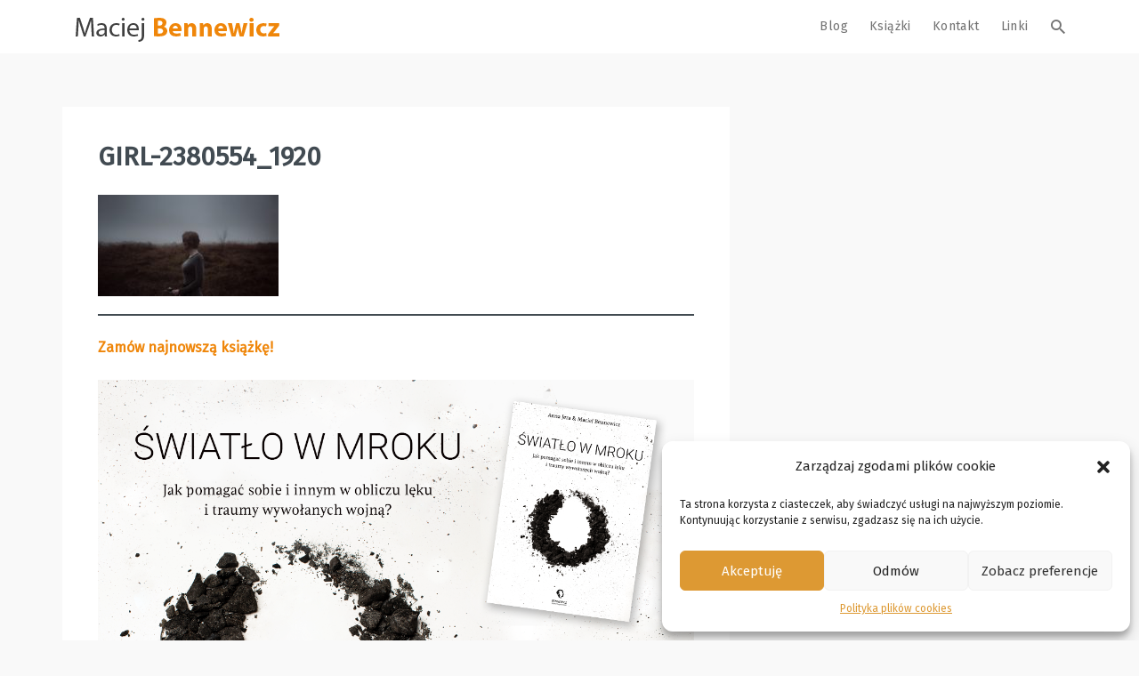

--- FILE ---
content_type: text/html; charset=UTF-8
request_url: https://bennewicz.pl/21-zuzanna-spotyka-siebie-sama/girl-2380554_1920-2/
body_size: 15809
content:

<!DOCTYPE html>
<html lang="pl-PL">
<head>
<meta charset="UTF-8">
<meta name="viewport" content="width=device-width, initial-scale=1">
<link rel="profile" href="https://gmpg.org/xfn/11">
<link rel="pingback" href="https://bennewicz.pl/xmlrpc.php">
<link rel="icon" type="image/png" href="https://bennewicz.pl/wp-content/uploads/2016/09/favicon.png"/>
<link rel="stylesheet" type="text/css" href="/wp-content/themes/jay/css/print.css" media="print">
<meta name="google-site-verification" content="t0WzXJ92fs1E3RJBBDQQBY1ZhcaavXBXiib7va5hQ-U" />
                        <script>
                            /* You can add more configuration options to webfontloader by previously defining the WebFontConfig with your options */
                            if ( typeof WebFontConfig === "undefined" ) {
                                WebFontConfig = new Object();
                            }
                            WebFontConfig['google'] = {families: ['Fira+Sans&subset=latin-ext']};

                            (function() {
                                var wf = document.createElement( 'script' );
                                wf.src = 'https://ajax.googleapis.com/ajax/libs/webfont/1.5.3/webfont.js';
                                wf.type = 'text/javascript';
                                wf.async = 'true';
                                var s = document.getElementsByTagName( 'script' )[0];
                                s.parentNode.insertBefore( wf, s );
                            })();
                        </script>
                    <meta name='robots' content='index, follow, max-image-preview:large, max-snippet:-1, max-video-preview:-1' />
	<style>img:is([sizes="auto" i], [sizes^="auto," i]) { contain-intrinsic-size: 3000px 1500px }</style>
	
	<!-- This site is optimized with the Yoast SEO plugin v25.4 - https://yoast.com/wordpress/plugins/seo/ -->
	<title>girl-2380554_1920 - Maciej Bennewicz</title>
	<link rel="canonical" href="https://bennewicz.pl/21-zuzanna-spotyka-siebie-sama/girl-2380554_1920-2/" />
	<meta property="og:locale" content="pl_PL" />
	<meta property="og:type" content="article" />
	<meta property="og:title" content="girl-2380554_1920 - Maciej Bennewicz" />
	<meta property="og:description" content="Zamów najnowszą książkę! Udostępnij: Zapoznaj się również z naszą drugą książką wydaną w tym roku! Udostępnij:" />
	<meta property="og:url" content="https://bennewicz.pl/21-zuzanna-spotyka-siebie-sama/girl-2380554_1920-2/" />
	<meta property="og:site_name" content="Maciej Bennewicz" />
	<meta property="og:image" content="https://bennewicz.pl/21-zuzanna-spotyka-siebie-sama/girl-2380554_1920-2" />
	<meta property="og:image:width" content="1920" />
	<meta property="og:image:height" content="1080" />
	<meta property="og:image:type" content="image/jpeg" />
	<meta name="twitter:card" content="summary_large_image" />
	<script type="application/ld+json" class="yoast-schema-graph">{"@context":"https://schema.org","@graph":[{"@type":"WebPage","@id":"https://bennewicz.pl/21-zuzanna-spotyka-siebie-sama/girl-2380554_1920-2/","url":"https://bennewicz.pl/21-zuzanna-spotyka-siebie-sama/girl-2380554_1920-2/","name":"girl-2380554_1920 - Maciej Bennewicz","isPartOf":{"@id":"https://bennewicz.pl/#website"},"primaryImageOfPage":{"@id":"https://bennewicz.pl/21-zuzanna-spotyka-siebie-sama/girl-2380554_1920-2/#primaryimage"},"image":{"@id":"https://bennewicz.pl/21-zuzanna-spotyka-siebie-sama/girl-2380554_1920-2/#primaryimage"},"thumbnailUrl":"https://bennewicz.pl/wp-content/uploads/2021/06/girl-2380554_1920.jpg","datePublished":"2021-05-31T22:31:37+00:00","breadcrumb":{"@id":"https://bennewicz.pl/21-zuzanna-spotyka-siebie-sama/girl-2380554_1920-2/#breadcrumb"},"inLanguage":"pl-PL","potentialAction":[{"@type":"ReadAction","target":["https://bennewicz.pl/21-zuzanna-spotyka-siebie-sama/girl-2380554_1920-2/"]}]},{"@type":"ImageObject","inLanguage":"pl-PL","@id":"https://bennewicz.pl/21-zuzanna-spotyka-siebie-sama/girl-2380554_1920-2/#primaryimage","url":"https://bennewicz.pl/wp-content/uploads/2021/06/girl-2380554_1920.jpg","contentUrl":"https://bennewicz.pl/wp-content/uploads/2021/06/girl-2380554_1920.jpg","width":1920,"height":1080},{"@type":"BreadcrumbList","@id":"https://bennewicz.pl/21-zuzanna-spotyka-siebie-sama/girl-2380554_1920-2/#breadcrumb","itemListElement":[{"@type":"ListItem","position":1,"name":"Strona główna","item":"https://bennewicz.pl/"},{"@type":"ListItem","position":2,"name":"21. Zuzanna spotyka siebie samą","item":"https://bennewicz.pl/21-zuzanna-spotyka-siebie-sama/"},{"@type":"ListItem","position":3,"name":"girl-2380554_1920"}]},{"@type":"WebSite","@id":"https://bennewicz.pl/#website","url":"https://bennewicz.pl/","name":"Maciej Bennewicz","description":"Koany, Metafory, Refleksje","publisher":{"@id":"https://bennewicz.pl/#/schema/person/e4e1dc339fbabfebd6824efd86e61956"},"potentialAction":[{"@type":"SearchAction","target":{"@type":"EntryPoint","urlTemplate":"https://bennewicz.pl/?s={search_term_string}"},"query-input":{"@type":"PropertyValueSpecification","valueRequired":true,"valueName":"search_term_string"}}],"inLanguage":"pl-PL"},{"@type":["Person","Organization"],"@id":"https://bennewicz.pl/#/schema/person/e4e1dc339fbabfebd6824efd86e61956","name":"Maciej Bennewicz","image":{"@type":"ImageObject","inLanguage":"pl-PL","@id":"https://bennewicz.pl/#/schema/person/image/","url":"https://bennewicz.pl/wp-content/uploads/2021/06/girl-2380554_1920.jpg","contentUrl":"https://bennewicz.pl/wp-content/uploads/2021/06/girl-2380554_1920.jpg","width":1920,"height":1080,"caption":"Maciej Bennewicz"},"logo":{"@id":"https://bennewicz.pl/#/schema/person/image/"},"description":"Założyciel i pomysłodawca Instytutu Kognitywistyki. Twórca podejścia kognitywnego m.in w mentoringu, tutoringu, coachingu oraz Psychologii Doświadczeń Subiektywnych. Artysta, pisarz, socjolog, wykładowca, terapeuta, superwizor."}]}</script>
	<!-- / Yoast SEO plugin. -->


<link rel="alternate" type="application/rss+xml" title="Maciej Bennewicz &raquo; Kanał z wpisami" href="https://bennewicz.pl/feed/" />
<link rel="alternate" type="application/rss+xml" title="Maciej Bennewicz &raquo; Kanał z komentarzami" href="https://bennewicz.pl/comments/feed/" />
<script type="text/javascript">
/* <![CDATA[ */
window._wpemojiSettings = {"baseUrl":"https:\/\/s.w.org\/images\/core\/emoji\/16.0.1\/72x72\/","ext":".png","svgUrl":"https:\/\/s.w.org\/images\/core\/emoji\/16.0.1\/svg\/","svgExt":".svg","source":{"concatemoji":"https:\/\/bennewicz.pl\/wp-includes\/js\/wp-emoji-release.min.js?ver=6.8.3"}};
/*! This file is auto-generated */
!function(s,n){var o,i,e;function c(e){try{var t={supportTests:e,timestamp:(new Date).valueOf()};sessionStorage.setItem(o,JSON.stringify(t))}catch(e){}}function p(e,t,n){e.clearRect(0,0,e.canvas.width,e.canvas.height),e.fillText(t,0,0);var t=new Uint32Array(e.getImageData(0,0,e.canvas.width,e.canvas.height).data),a=(e.clearRect(0,0,e.canvas.width,e.canvas.height),e.fillText(n,0,0),new Uint32Array(e.getImageData(0,0,e.canvas.width,e.canvas.height).data));return t.every(function(e,t){return e===a[t]})}function u(e,t){e.clearRect(0,0,e.canvas.width,e.canvas.height),e.fillText(t,0,0);for(var n=e.getImageData(16,16,1,1),a=0;a<n.data.length;a++)if(0!==n.data[a])return!1;return!0}function f(e,t,n,a){switch(t){case"flag":return n(e,"\ud83c\udff3\ufe0f\u200d\u26a7\ufe0f","\ud83c\udff3\ufe0f\u200b\u26a7\ufe0f")?!1:!n(e,"\ud83c\udde8\ud83c\uddf6","\ud83c\udde8\u200b\ud83c\uddf6")&&!n(e,"\ud83c\udff4\udb40\udc67\udb40\udc62\udb40\udc65\udb40\udc6e\udb40\udc67\udb40\udc7f","\ud83c\udff4\u200b\udb40\udc67\u200b\udb40\udc62\u200b\udb40\udc65\u200b\udb40\udc6e\u200b\udb40\udc67\u200b\udb40\udc7f");case"emoji":return!a(e,"\ud83e\udedf")}return!1}function g(e,t,n,a){var r="undefined"!=typeof WorkerGlobalScope&&self instanceof WorkerGlobalScope?new OffscreenCanvas(300,150):s.createElement("canvas"),o=r.getContext("2d",{willReadFrequently:!0}),i=(o.textBaseline="top",o.font="600 32px Arial",{});return e.forEach(function(e){i[e]=t(o,e,n,a)}),i}function t(e){var t=s.createElement("script");t.src=e,t.defer=!0,s.head.appendChild(t)}"undefined"!=typeof Promise&&(o="wpEmojiSettingsSupports",i=["flag","emoji"],n.supports={everything:!0,everythingExceptFlag:!0},e=new Promise(function(e){s.addEventListener("DOMContentLoaded",e,{once:!0})}),new Promise(function(t){var n=function(){try{var e=JSON.parse(sessionStorage.getItem(o));if("object"==typeof e&&"number"==typeof e.timestamp&&(new Date).valueOf()<e.timestamp+604800&&"object"==typeof e.supportTests)return e.supportTests}catch(e){}return null}();if(!n){if("undefined"!=typeof Worker&&"undefined"!=typeof OffscreenCanvas&&"undefined"!=typeof URL&&URL.createObjectURL&&"undefined"!=typeof Blob)try{var e="postMessage("+g.toString()+"("+[JSON.stringify(i),f.toString(),p.toString(),u.toString()].join(",")+"));",a=new Blob([e],{type:"text/javascript"}),r=new Worker(URL.createObjectURL(a),{name:"wpTestEmojiSupports"});return void(r.onmessage=function(e){c(n=e.data),r.terminate(),t(n)})}catch(e){}c(n=g(i,f,p,u))}t(n)}).then(function(e){for(var t in e)n.supports[t]=e[t],n.supports.everything=n.supports.everything&&n.supports[t],"flag"!==t&&(n.supports.everythingExceptFlag=n.supports.everythingExceptFlag&&n.supports[t]);n.supports.everythingExceptFlag=n.supports.everythingExceptFlag&&!n.supports.flag,n.DOMReady=!1,n.readyCallback=function(){n.DOMReady=!0}}).then(function(){return e}).then(function(){var e;n.supports.everything||(n.readyCallback(),(e=n.source||{}).concatemoji?t(e.concatemoji):e.wpemoji&&e.twemoji&&(t(e.twemoji),t(e.wpemoji)))}))}((window,document),window._wpemojiSettings);
/* ]]> */
</script>
<style id='wp-emoji-styles-inline-css' type='text/css'>

	img.wp-smiley, img.emoji {
		display: inline !important;
		border: none !important;
		box-shadow: none !important;
		height: 1em !important;
		width: 1em !important;
		margin: 0 0.07em !important;
		vertical-align: -0.1em !important;
		background: none !important;
		padding: 0 !important;
	}
</style>
<link rel='stylesheet' id='wp-block-library-css' href='https://bennewicz.pl/wp-includes/css/dist/block-library/style.min.css?ver=6.8.3' type='text/css' media='all' />
<style id='classic-theme-styles-inline-css' type='text/css'>
/*! This file is auto-generated */
.wp-block-button__link{color:#fff;background-color:#32373c;border-radius:9999px;box-shadow:none;text-decoration:none;padding:calc(.667em + 2px) calc(1.333em + 2px);font-size:1.125em}.wp-block-file__button{background:#32373c;color:#fff;text-decoration:none}
</style>
<style id='global-styles-inline-css' type='text/css'>
:root{--wp--preset--aspect-ratio--square: 1;--wp--preset--aspect-ratio--4-3: 4/3;--wp--preset--aspect-ratio--3-4: 3/4;--wp--preset--aspect-ratio--3-2: 3/2;--wp--preset--aspect-ratio--2-3: 2/3;--wp--preset--aspect-ratio--16-9: 16/9;--wp--preset--aspect-ratio--9-16: 9/16;--wp--preset--color--black: #000000;--wp--preset--color--cyan-bluish-gray: #abb8c3;--wp--preset--color--white: #ffffff;--wp--preset--color--pale-pink: #f78da7;--wp--preset--color--vivid-red: #cf2e2e;--wp--preset--color--luminous-vivid-orange: #ff6900;--wp--preset--color--luminous-vivid-amber: #fcb900;--wp--preset--color--light-green-cyan: #7bdcb5;--wp--preset--color--vivid-green-cyan: #00d084;--wp--preset--color--pale-cyan-blue: #8ed1fc;--wp--preset--color--vivid-cyan-blue: #0693e3;--wp--preset--color--vivid-purple: #9b51e0;--wp--preset--gradient--vivid-cyan-blue-to-vivid-purple: linear-gradient(135deg,rgba(6,147,227,1) 0%,rgb(155,81,224) 100%);--wp--preset--gradient--light-green-cyan-to-vivid-green-cyan: linear-gradient(135deg,rgb(122,220,180) 0%,rgb(0,208,130) 100%);--wp--preset--gradient--luminous-vivid-amber-to-luminous-vivid-orange: linear-gradient(135deg,rgba(252,185,0,1) 0%,rgba(255,105,0,1) 100%);--wp--preset--gradient--luminous-vivid-orange-to-vivid-red: linear-gradient(135deg,rgba(255,105,0,1) 0%,rgb(207,46,46) 100%);--wp--preset--gradient--very-light-gray-to-cyan-bluish-gray: linear-gradient(135deg,rgb(238,238,238) 0%,rgb(169,184,195) 100%);--wp--preset--gradient--cool-to-warm-spectrum: linear-gradient(135deg,rgb(74,234,220) 0%,rgb(151,120,209) 20%,rgb(207,42,186) 40%,rgb(238,44,130) 60%,rgb(251,105,98) 80%,rgb(254,248,76) 100%);--wp--preset--gradient--blush-light-purple: linear-gradient(135deg,rgb(255,206,236) 0%,rgb(152,150,240) 100%);--wp--preset--gradient--blush-bordeaux: linear-gradient(135deg,rgb(254,205,165) 0%,rgb(254,45,45) 50%,rgb(107,0,62) 100%);--wp--preset--gradient--luminous-dusk: linear-gradient(135deg,rgb(255,203,112) 0%,rgb(199,81,192) 50%,rgb(65,88,208) 100%);--wp--preset--gradient--pale-ocean: linear-gradient(135deg,rgb(255,245,203) 0%,rgb(182,227,212) 50%,rgb(51,167,181) 100%);--wp--preset--gradient--electric-grass: linear-gradient(135deg,rgb(202,248,128) 0%,rgb(113,206,126) 100%);--wp--preset--gradient--midnight: linear-gradient(135deg,rgb(2,3,129) 0%,rgb(40,116,252) 100%);--wp--preset--font-size--small: 13px;--wp--preset--font-size--medium: 20px;--wp--preset--font-size--large: 36px;--wp--preset--font-size--x-large: 42px;--wp--preset--spacing--20: 0.44rem;--wp--preset--spacing--30: 0.67rem;--wp--preset--spacing--40: 1rem;--wp--preset--spacing--50: 1.5rem;--wp--preset--spacing--60: 2.25rem;--wp--preset--spacing--70: 3.38rem;--wp--preset--spacing--80: 5.06rem;--wp--preset--shadow--natural: 6px 6px 9px rgba(0, 0, 0, 0.2);--wp--preset--shadow--deep: 12px 12px 50px rgba(0, 0, 0, 0.4);--wp--preset--shadow--sharp: 6px 6px 0px rgba(0, 0, 0, 0.2);--wp--preset--shadow--outlined: 6px 6px 0px -3px rgba(255, 255, 255, 1), 6px 6px rgba(0, 0, 0, 1);--wp--preset--shadow--crisp: 6px 6px 0px rgba(0, 0, 0, 1);}:where(.is-layout-flex){gap: 0.5em;}:where(.is-layout-grid){gap: 0.5em;}body .is-layout-flex{display: flex;}.is-layout-flex{flex-wrap: wrap;align-items: center;}.is-layout-flex > :is(*, div){margin: 0;}body .is-layout-grid{display: grid;}.is-layout-grid > :is(*, div){margin: 0;}:where(.wp-block-columns.is-layout-flex){gap: 2em;}:where(.wp-block-columns.is-layout-grid){gap: 2em;}:where(.wp-block-post-template.is-layout-flex){gap: 1.25em;}:where(.wp-block-post-template.is-layout-grid){gap: 1.25em;}.has-black-color{color: var(--wp--preset--color--black) !important;}.has-cyan-bluish-gray-color{color: var(--wp--preset--color--cyan-bluish-gray) !important;}.has-white-color{color: var(--wp--preset--color--white) !important;}.has-pale-pink-color{color: var(--wp--preset--color--pale-pink) !important;}.has-vivid-red-color{color: var(--wp--preset--color--vivid-red) !important;}.has-luminous-vivid-orange-color{color: var(--wp--preset--color--luminous-vivid-orange) !important;}.has-luminous-vivid-amber-color{color: var(--wp--preset--color--luminous-vivid-amber) !important;}.has-light-green-cyan-color{color: var(--wp--preset--color--light-green-cyan) !important;}.has-vivid-green-cyan-color{color: var(--wp--preset--color--vivid-green-cyan) !important;}.has-pale-cyan-blue-color{color: var(--wp--preset--color--pale-cyan-blue) !important;}.has-vivid-cyan-blue-color{color: var(--wp--preset--color--vivid-cyan-blue) !important;}.has-vivid-purple-color{color: var(--wp--preset--color--vivid-purple) !important;}.has-black-background-color{background-color: var(--wp--preset--color--black) !important;}.has-cyan-bluish-gray-background-color{background-color: var(--wp--preset--color--cyan-bluish-gray) !important;}.has-white-background-color{background-color: var(--wp--preset--color--white) !important;}.has-pale-pink-background-color{background-color: var(--wp--preset--color--pale-pink) !important;}.has-vivid-red-background-color{background-color: var(--wp--preset--color--vivid-red) !important;}.has-luminous-vivid-orange-background-color{background-color: var(--wp--preset--color--luminous-vivid-orange) !important;}.has-luminous-vivid-amber-background-color{background-color: var(--wp--preset--color--luminous-vivid-amber) !important;}.has-light-green-cyan-background-color{background-color: var(--wp--preset--color--light-green-cyan) !important;}.has-vivid-green-cyan-background-color{background-color: var(--wp--preset--color--vivid-green-cyan) !important;}.has-pale-cyan-blue-background-color{background-color: var(--wp--preset--color--pale-cyan-blue) !important;}.has-vivid-cyan-blue-background-color{background-color: var(--wp--preset--color--vivid-cyan-blue) !important;}.has-vivid-purple-background-color{background-color: var(--wp--preset--color--vivid-purple) !important;}.has-black-border-color{border-color: var(--wp--preset--color--black) !important;}.has-cyan-bluish-gray-border-color{border-color: var(--wp--preset--color--cyan-bluish-gray) !important;}.has-white-border-color{border-color: var(--wp--preset--color--white) !important;}.has-pale-pink-border-color{border-color: var(--wp--preset--color--pale-pink) !important;}.has-vivid-red-border-color{border-color: var(--wp--preset--color--vivid-red) !important;}.has-luminous-vivid-orange-border-color{border-color: var(--wp--preset--color--luminous-vivid-orange) !important;}.has-luminous-vivid-amber-border-color{border-color: var(--wp--preset--color--luminous-vivid-amber) !important;}.has-light-green-cyan-border-color{border-color: var(--wp--preset--color--light-green-cyan) !important;}.has-vivid-green-cyan-border-color{border-color: var(--wp--preset--color--vivid-green-cyan) !important;}.has-pale-cyan-blue-border-color{border-color: var(--wp--preset--color--pale-cyan-blue) !important;}.has-vivid-cyan-blue-border-color{border-color: var(--wp--preset--color--vivid-cyan-blue) !important;}.has-vivid-purple-border-color{border-color: var(--wp--preset--color--vivid-purple) !important;}.has-vivid-cyan-blue-to-vivid-purple-gradient-background{background: var(--wp--preset--gradient--vivid-cyan-blue-to-vivid-purple) !important;}.has-light-green-cyan-to-vivid-green-cyan-gradient-background{background: var(--wp--preset--gradient--light-green-cyan-to-vivid-green-cyan) !important;}.has-luminous-vivid-amber-to-luminous-vivid-orange-gradient-background{background: var(--wp--preset--gradient--luminous-vivid-amber-to-luminous-vivid-orange) !important;}.has-luminous-vivid-orange-to-vivid-red-gradient-background{background: var(--wp--preset--gradient--luminous-vivid-orange-to-vivid-red) !important;}.has-very-light-gray-to-cyan-bluish-gray-gradient-background{background: var(--wp--preset--gradient--very-light-gray-to-cyan-bluish-gray) !important;}.has-cool-to-warm-spectrum-gradient-background{background: var(--wp--preset--gradient--cool-to-warm-spectrum) !important;}.has-blush-light-purple-gradient-background{background: var(--wp--preset--gradient--blush-light-purple) !important;}.has-blush-bordeaux-gradient-background{background: var(--wp--preset--gradient--blush-bordeaux) !important;}.has-luminous-dusk-gradient-background{background: var(--wp--preset--gradient--luminous-dusk) !important;}.has-pale-ocean-gradient-background{background: var(--wp--preset--gradient--pale-ocean) !important;}.has-electric-grass-gradient-background{background: var(--wp--preset--gradient--electric-grass) !important;}.has-midnight-gradient-background{background: var(--wp--preset--gradient--midnight) !important;}.has-small-font-size{font-size: var(--wp--preset--font-size--small) !important;}.has-medium-font-size{font-size: var(--wp--preset--font-size--medium) !important;}.has-large-font-size{font-size: var(--wp--preset--font-size--large) !important;}.has-x-large-font-size{font-size: var(--wp--preset--font-size--x-large) !important;}
:where(.wp-block-post-template.is-layout-flex){gap: 1.25em;}:where(.wp-block-post-template.is-layout-grid){gap: 1.25em;}
:where(.wp-block-columns.is-layout-flex){gap: 2em;}:where(.wp-block-columns.is-layout-grid){gap: 2em;}
:root :where(.wp-block-pullquote){font-size: 1.5em;line-height: 1.6;}
</style>
<link rel='stylesheet' id='contact-form-7-css' href='https://bennewicz.pl/wp-content/plugins/contact-form-7/includes/css/styles.css?ver=6.1' type='text/css' media='all' />
<link rel='stylesheet' id='cmplz-general-css' href='https://bennewicz.pl/wp-content/plugins/complianz-gdpr/assets/css/cookieblocker.min.css?ver=1751438292' type='text/css' media='all' />
<link rel='stylesheet' id='mondo-style-css' href='https://bennewicz.pl/wp-content/themes/jay/style.css?ver=1.12' type='text/css' media='all' />
<script type="text/javascript" src="https://bennewicz.pl/wp-includes/js/jquery/jquery.min.js?ver=3.7.1" id="jquery-core-js"></script>
<script type="text/javascript" src="https://bennewicz.pl/wp-includes/js/jquery/jquery-migrate.min.js?ver=3.4.1" id="jquery-migrate-js"></script>
<link rel="https://api.w.org/" href="https://bennewicz.pl/wp-json/" /><link rel="alternate" title="JSON" type="application/json" href="https://bennewicz.pl/wp-json/wp/v2/media/18943" /><link rel="EditURI" type="application/rsd+xml" title="RSD" href="https://bennewicz.pl/xmlrpc.php?rsd" />
<meta name="generator" content="WordPress 6.8.3" />
<link rel='shortlink' href='https://bennewicz.pl/?p=18943' />
<link rel="alternate" title="oEmbed (JSON)" type="application/json+oembed" href="https://bennewicz.pl/wp-json/oembed/1.0/embed?url=https%3A%2F%2Fbennewicz.pl%2F21-zuzanna-spotyka-siebie-sama%2Fgirl-2380554_1920-2%2F" />
<link rel="alternate" title="oEmbed (XML)" type="text/xml+oembed" href="https://bennewicz.pl/wp-json/oembed/1.0/embed?url=https%3A%2F%2Fbennewicz.pl%2F21-zuzanna-spotyka-siebie-sama%2Fgirl-2380554_1920-2%2F&#038;format=xml" />
			<style>.cmplz-hidden {
					display: none !important;
				}</style>	
			<meta property="og:title" content="girl-2380554_1920">
		<meta property="og:site_name" content="Maciej Bennewicz">
		<meta property="og:url" content="https://bennewicz.pl/21-zuzanna-spotyka-siebie-sama/girl-2380554_1920-2/">

				
	<style type="text/css" class="mondo-custom-css">
			.pushy .profile,
			.widget_mondo_about_widget .profile { 
				background-image: url("https://bennewicz.pl/wp-content/uploads/2016/09/Fotolia_92242324_Subscription_Monthly_XXL.jpg");
			}
		
			.mondo-loading-screen .spinner .spinner-element,
			.mondo-bar-preloader .load-bar-base,
			.mondo-bar-preloader .base1 .last,
			.mondo-bar-preloader .base2 .last,
			#mondo-search-fill,
			.main-navigation .nav-list > .menu-item > span > a:hover,
			.main-navigation .sub-menu li a:hover,
			#scroll-bar-inner,
			.pushy .profile,
			.widget_mondo_about_widget .profile,
			#mondo-featured-posts .entry-label,
			.slick-arrow,
			#secondary .widget .widget-title > span:after,
			#colophon .widget .widget-title > span:after,
			.mondo-card-action .more-links > .list > li a:hover,
			.widget_tag_cloud .tagcloud > a:hover,
			.widget_mondo_categories_widget .category-item-count,
			#mondo-featured-posts .featured-post .mondo-love-button,
			.mondo-card .mondo-love-button,
			.mondo-grid .mondo-love-button,
			#mondo-pagination ul.page-numbers a.page-numbers.current,
			#mondo-pagination ul.page-numbers span.page-numbers.current,
			#mondo-pagination ul.page-numbers a.page-numbers:hover,
			#mondo-pagination ul.page-numbers span.page-numbers:hover,
			.waves-button.button-primary,
			.wpcf7-submit,
			.menu-item-cart .buttons .button.wc-forward,
			.woocommerce #respond input#submit, .woocommerce a.button, .woocommerce button.button, .woocommerce input.button, .woocommerce #respond input#submit.alt, .woocommerce a.button.alt, .woocommerce button.button.alt, .woocommerce input.button.alt, .woocommerce .widget_product_search input[type="submit"], .woocommerce.widget_product_search input[type="submit"],
			.woocommerce span.onsale,
			.woocommerce .widget_price_filter .ui-slider .ui-slider-handle,
			.woocommerce nav.woocommerce-pagination ul li a:focus, .woocommerce nav.woocommerce-pagination ul li a:hover, .woocommerce nav.woocommerce-pagination ul li span.current,
			#colophon .bottom {
				background-color: #ef860a;
			}
		
			::selection {
				background-color: #ef860a;	
			}
			::-moz-selection {
				background-color: #ef860a;	
			}
		
			.mejs-controls .mejs-time-rail .mejs-time-current {
				background-color: #ef860a !important;	
			}
		
			a:hover, a:focus,
			.mondo-standard .entry-title a:hover,
			.mondo-card .entry-title a:hover,
			#mondo-related-posts .entry-title a:hover,
			.comment-list .comment-author-name .url:hover,
			.menu-item-cart .woocommerce.widget_shopping_cart .cart_list li a:hover,
			.widget_categories .cat-item > a:before {
				color: #ef860a;
			}
		
			input[type="text"]:focus,
			input[type="password"]:focus,
			input[type="email"]:focus,
			input[type="search"]:focus,
			textarea:focus {
				border-color: #ef860a;
			}
		
			.mondo-bar-preloader .base1 .first,
			.mondo-bar-preloader .base2 .first,
			.menu-item-cart .item-count,
			.mondo-floating-action-button,
      .flex-control-paging li a:hover,
      .flex-control-paging li a.flex-active,
      .widget_mondo_categories_widget .category-item > a:hover .category-item-count,
      .slick-arrow:hover,
      #mondo-pagination ul.page-numbers a.page-numbers,
      #mondo-pagination ul.page-numbers span.page-numbers,
      .waves-float:hover,
      .wpcf7-submit:hover,
      .menu-item-cart .buttons .button.wc-forward:hover,
      .woocommerce #respond input#submit:hover, .woocommerce a.button:hover, .woocommerce button.button:hover, .woocommerce input.button:hover, .woocommerce #respond input#submit.alt:hover, .woocommerce a.button.alt:hover, .woocommerce button.button.alt:hover, .woocommerce input.button.alt:hover, .woocommerce .widget_product_search input[type="submit"]:hover, .woocommerce.widget_product_search input[type="submit"]:hover,
      .woocommerce .widget_price_filter .price_slider_wrapper .ui-widget-content,
      .woocommerce nav.woocommerce-pagination ul li a, .woocommerce nav.woocommerce-pagination ul li span,
			div.wpcf7-response-output {
				background-color: #dd3333;
			}
		
			.mejs-container,
			.mejs-embed,
			.mejs-embed body,
			.mejs-container .mejs-controls {
				background-color: #dd3333 !important;	
			}
		
			.mondo-card .entry-link .mdi,
			.mondo-card .entry-link a,
			.mondo-standard .entry-link .mdi,
			.mondo-standard .entry-link a,
			.mondo-love-button.loved .mdi,
			#colophon .bottom .social-icons > a:hover {
				color: #dd3333;
			}
		
			blockquote {
				border-left-color: #dd3333;
			}
		                                    </style><style type="text/css" title="dynamic-css" class="options-output">.main-navigation .nav-list > .menu-item > span > a,h1,h2,h3,h4,h5,h6,.widget ul li a,.pushy .profile-name,.widget_mondo_about_widget .profile-name,.main-navigation .text-logo{font-family:"Fira Sans";opacity: 1;visibility: visible;-webkit-transition: opacity 0.24s ease-in-out;-moz-transition: opacity 0.24s ease-in-out;transition: opacity 0.24s ease-in-out;}.wf-loading .main-navigation .nav-list > .menu-item > span > a,.wf-loading h1,.wf-loading h2,.wf-loading h3,.wf-loading h4,.wf-loading h5,.wf-loading h6,.wf-loading .widget ul li a,.wf-loading .pushy .profile-name,.wf-loading .widget_mondo_about_widget .profile-name,.wf-loading .main-navigation .text-logo,{opacity: 0;}.ie.wf-loading .main-navigation .nav-list > .menu-item > span > a,.ie.wf-loading h1,.ie.wf-loading h2,.ie.wf-loading h3,.ie.wf-loading h4,.ie.wf-loading h5,.ie.wf-loading h6,.ie.wf-loading .widget ul li a,.ie.wf-loading .pushy .profile-name,.ie.wf-loading .widget_mondo_about_widget .profile-name,.ie.wf-loading .main-navigation .text-logo,{visibility: hidden;}body,#mondo-titlebar .page-subtitle{font-family:"Fira Sans";opacity: 1;visibility: visible;-webkit-transition: opacity 0.24s ease-in-out;-moz-transition: opacity 0.24s ease-in-out;transition: opacity 0.24s ease-in-out;}.wf-loading body,.wf-loading #mondo-titlebar .page-subtitle,{opacity: 0;}.ie.wf-loading body,.ie.wf-loading #mondo-titlebar .page-subtitle,{visibility: hidden;}</style><!-- Google Tag Manager -->
<script>(function(w,d,s,l,i){w[l]=w[l]||[];w[l].push({'gtm.start':
new Date().getTime(),event:'gtm.js'});var f=d.getElementsByTagName(s)[0],
j=d.createElement(s),dl=l!='dataLayer'?'&l='+l:'';j.async=true;j.src=
'https://www.googletagmanager.com/gtm.js?id='+i+dl;f.parentNode.insertBefore(j,f);
})(window,document,'script','dataLayer','GTM-TWXKHMX');</script>
<!-- End Google Tag Manager -->
</head>

<body data-cmplz=1 class="attachment wp-singular attachment-template-default single single-attachment postid-18943 attachmentid-18943 attachment-jpeg wp-theme-jay group-blog with-sticky-navigation">

<!-- Google Tag Manager (noscript) -->
<noscript><iframe src="https://www.googletagmanager.com/ns.html?id=GTM-TWXKHMX"
height="0" width="0" style="display:none;visibility:hidden"></iframe></noscript>
<!-- End Google Tag Manager (noscript) -->

<div id="page" class="hfeed site">
	<a class="skip-link screen-reader-text" href="#content">Skip to content</a>

			<div id="scroll-bar">
			<div id="scroll-bar-inner"></div>
		</div>
	
	<header id="masthead" class="site-header">
		<nav id="site-navigation" class="main-navigation sticky">
			<div class="nav-wrapper container">
				<a href="https://bennewicz.pl/" class="brand-logo normal">
					
						<img src="https://bennewicz.pl/wp-content/uploads/2019/10/maciej-bennewicz-logo.png" width="260" height="60" alt="Maciej Bennewicz">

									</a>

				
				<ul id="menu-podstawowe" class="nav-list float-right hidden-xs hidden-sm"><li id="menu-item-7463" class="menu-item menu-item-type-custom menu-item-object-custom menu-item-has-children menu-item-7463"><span><a href="/">Blog</a></span>
<ul class="sub-menu">
	<li id="menu-item-7518" class="menu-item menu-item-type-taxonomy menu-item-object-category menu-item-7518"><span class="waves-effect waves-block waves-classic"><a href="https://bennewicz.pl/category/tao/">Tao</a></span></li>
	<li id="menu-item-7521" class="menu-item menu-item-type-taxonomy menu-item-object-category menu-item-7521"><span class="waves-effect waves-block waves-classic"><a href="https://bennewicz.pl/category/metafory/">Metafory</a></span></li>
	<li id="menu-item-7520" class="menu-item menu-item-type-taxonomy menu-item-object-category menu-item-7520"><span class="waves-effect waves-block waves-classic"><a href="https://bennewicz.pl/category/reflaksje/">Refleksje</a></span></li>
</ul>
</li>
<li id="menu-item-18632" class="menu-item menu-item-type-custom menu-item-object-custom menu-item-18632"><span><a target="_blank" href="https://instytutbennewicz.pl/kategoria-produktu/ksiazki/">Książki</a></span></li>
<li id="menu-item-7462" class="menu-item menu-item-type-post_type menu-item-object-page menu-item-7462"><span><a href="https://bennewicz.pl/kontakt/">Kontakt</a></span></li>
<li id="menu-item-14242" class="menu-item menu-item-type-custom menu-item-object-custom menu-item-has-children menu-item-14242"><span><a href="/">Linki</a></span>
<ul class="sub-menu">
	<li id="menu-item-20590" class="menu-item menu-item-type-custom menu-item-object-custom menu-item-20590"><span class="waves-effect waves-block waves-classic"><a href="https://instytutbennewicz.pl/">Instytut Kognitywistyki Bennewicza</a></span></li>
	<li id="menu-item-20589" class="menu-item menu-item-type-custom menu-item-object-custom menu-item-20589"><span class="waves-effect waves-block waves-classic"><a href="https://instytutbennewicz.pl/kategoria-produktu/ksiazki/">Księgarnia</a></span></li>
	<li id="menu-item-14244" class="menu-item menu-item-type-custom menu-item-object-custom menu-item-14244"><span class="waves-effect waves-block waves-classic"><a target="_blank" href="https://facebook.com/maciejbennewicz">Facebook</a></span></li>
</ul>
</li>
<li class="menu-item menu-item-search">
				<span>
					<a class="search-btn icon-btn">
						<i class="mdi mdi-magnify"></i>
					</a>
				</span></li></ul>				<div class="menu-btn mobile float-right hidden-md hidden-lg">
					<span class="menu-icon-bar"></span>
					<span class="menu-icon-bar"></span>
					<span class="menu-icon-bar"></span>
				</div>
									<div class="search-btn icon-btn mobile float-right hidden-md hidden-lg">
						<i class="mdi mdi-magnify"></i>
					</div>
							</div>
		</nav>

		
	<div id="mondo-search-fill"></div>
	<form role="search" method="get" class="search-form large" action="https://bennewicz.pl/">
		<input type="search" class="search-field" placeholder="Szukaj produktu..." value="" name="s" title="Search for:" autocomplete="off">
	</form>
	<a href="#" class="search-close"><i class="mdi mdi-close"></i></a>

		</header>

	

	
	<nav class="pushy pushy-right"><a href="#" class="pushy-close"><i class="mdi mdi-close"></i></a><ul class="mobile-menu hidden-md hidden-lg"><li id="mobile-menu-item-7463"><span class="waves-effect waves-block waves-classic"><a href="/">Blog</a></span><div class="mobile-menu-toggle"><i class="mdi mdi-chevron-down"></i></div><ul class="mobile-submenu"><li id="mobile-menu-item-7518"><span class="waves-effect waves-block waves-classic"><a href="https://bennewicz.pl/category/tao/">Tao</a></span></li><li id="mobile-menu-item-7521"><span class="waves-effect waves-block waves-classic"><a href="https://bennewicz.pl/category/metafory/">Metafory</a></span></li><li id="mobile-menu-item-7520"><span class="waves-effect waves-block waves-classic"><a href="https://bennewicz.pl/category/reflaksje/">Refleksje</a></span></li></ul></li><li id="mobile-menu-item-18632"><span class="waves-effect waves-block waves-classic"><a href="https://instytutbennewicz.pl/kategoria-produktu/ksiazki/">Książki</a></span></li><li id="mobile-menu-item-7462"><span class="waves-effect waves-block waves-classic"><a href="https://bennewicz.pl/kontakt/">Kontakt</a></span></li><li id="mobile-menu-item-14242"><span class="waves-effect waves-block waves-classic"><a href="/">Linki</a></span><div class="mobile-menu-toggle"><i class="mdi mdi-chevron-down"></i></div><ul class="mobile-submenu"><li id="mobile-menu-item-20590"><span class="waves-effect waves-block waves-classic"><a href="https://instytutbennewicz.pl/">Instytut Kognitywistyki Bennewicza</a></span></li><li id="mobile-menu-item-20589"><span class="waves-effect waves-block waves-classic"><a href="https://instytutbennewicz.pl/kategoria-produktu/ksiazki/">Księgarnia</a></span></li><li id="mobile-menu-item-14244"><span class="waves-effect waves-block waves-classic"><a href="https://facebook.com/maciejbennewicz">Facebook</a></span></li></ul></li></ul><div class="side-menu-widget"></div></nav>
	<div class="site-overlay"></div>

	<div id="content" class="site-content container">
		<div class="row">
	
	<div class="col-md-8">
		<div id="primary" class="content-area">
			<main id="main" class="site-main">

			
				
<article id="post-18943" class="mondo-standard post-18943 attachment type-attachment status-inherit hentry">
	
	<header class="entry-header">
		<h2 class="entry-title">girl-2380554_1920</h2>
			</header>
	
	<div class="entry-content">
		
		<p class="attachment"><a href='https://bennewicz.pl/wp-content/uploads/2021/06/girl-2380554_1920.jpg'><img decoding="async" width="203" height="114" src="https://bennewicz.pl/wp-content/uploads/2021/06/girl-2380554_1920-203x114.jpg" class="attachment-medium size-medium" alt="" srcset="https://bennewicz.pl/wp-content/uploads/2021/06/girl-2380554_1920-203x114.jpg 203w, https://bennewicz.pl/wp-content/uploads/2021/06/girl-2380554_1920-670x377.jpg 670w, https://bennewicz.pl/wp-content/uploads/2021/06/girl-2380554_1920-360x203.jpg 360w, https://bennewicz.pl/wp-content/uploads/2021/06/girl-2380554_1920-1536x864.jpg 1536w, https://bennewicz.pl/wp-content/uploads/2021/06/girl-2380554_1920.jpg 1920w" sizes="(max-width: 203px) 100vw, 203px" /></a></p>
	<hr class="wp-block-separator"/>
	<p><a rel="noreferrer noopener" href="https://kognis.pl/swiatlo-w-mroku-jak-pomagac-sobie-i-innym-w-obliczu-leku-i-traumy-wywolanych-wojna.html" target="_blank"><strong>Zamów najnowszą książkę!</strong></a></p>
	<figure class="wp-block-image"><a href="https://kognis.pl/swiatlo-w-mroku-jak-pomagac-sobie-i-innym-w-obliczu-leku-i-traumy-wywolanych-wojna.html" target="_blank" rel="noreferrer noopener"><img decoding="async" src="https://bennewicz.pl/wp-content/uploads/2023/05/Bannner_Bennewicz_1170-×-512.png" alt="Światło w mroku. Jak pomagać sobie i innym w obliczu lęku i traumy wywołanych wojną?. - Maciej Bennewicz, Anna Prelewicz"/></a></figure>

	<footer class="entry-footer">
			
	
			<div class="entry-share">
			<span class="label">Udostępnij:</span>
			<ul class="links">
				<li class="facebook"><a href="http://www.facebook.com/sharer.php?u=https://bennewicz.pl/21-zuzanna-spotyka-siebie-sama/girl-2380554_1920-2/" target="_blank" rel="nofollow"><i class="mdi mdi-facebook-box"></i></a></li><li class="twitter"><a href="https://twitter.com/share?url=https://bennewicz.pl/21-zuzanna-spotyka-siebie-sama/girl-2380554_1920-2/&#038;text=girl-2380554_1920" target="_blank" rel="nofollow"><i class="mdi mdi-twitter-box"></i></a></li><li class="google-plus"><a href="https://plus.google.com/share?url=https://bennewicz.pl/21-zuzanna-spotyka-siebie-sama/girl-2380554_1920-2/" target="_blank" rel="nofollow"><i class="mdi mdi-google-plus-box"></i></a></li>			</ul>
		</div>
	
		</footer>

<hr class="wp-block-separator"/>
	<p><a rel="noreferrer noopener" href="https://kognis.pl/wolna-i-szczesliwa-jak-wyzwolic-sie-z-toksycznego-zwiazku.html" target="_blank"><strong>Zapoznaj się również z naszą drugą książką wydaną w tym roku!</strong></a></p>
	<figure class="wp-block-image"><a href="https://kognis.pl/wolna-i-szczesliwa-jak-wyzwolic-sie-z-toksycznego-zwiazku.html" target="_blank" rel="noreferrer noopener"><img decoding="async" src="https://bennewicz.pl/wp-content/uploads/2023/02/Wolna_i_szczesliwa_CoverPhoto_002.png" alt="Wolna i szczęśliwa. Jak wyzwolić się z toksycznego związku. - Maciej Bennewicz, Anna Prelewicz"/></a></figure>

	<footer class="entry-footer">
			
	
			<div class="entry-share">
			<span class="label">Udostępnij:</span>
			<ul class="links">
				<li class="facebook"><a href="http://www.facebook.com/sharer.php?u=https://bennewicz.pl/21-zuzanna-spotyka-siebie-sama/girl-2380554_1920-2/" target="_blank" rel="nofollow"><i class="mdi mdi-facebook-box"></i></a></li><li class="twitter"><a href="https://twitter.com/share?url=https://bennewicz.pl/21-zuzanna-spotyka-siebie-sama/girl-2380554_1920-2/&#038;text=girl-2380554_1920" target="_blank" rel="nofollow"><i class="mdi mdi-twitter-box"></i></a></li><li class="google-plus"><a href="https://plus.google.com/share?url=https://bennewicz.pl/21-zuzanna-spotyka-siebie-sama/girl-2380554_1920-2/" target="_blank" rel="nofollow"><i class="mdi mdi-google-plus-box"></i></a></li>			</ul>
		</div>
	
		</footer>		
		
			</div>
	</footer>
</article>
	
	<div id="mondo-about-author" class="clearfix">
		<div class="author-image">
					</div>
		<div class="author-info">
			<h4 class="author-title author"><a class="fn" href="https://bennewicz.pl/author/mbadmin/">Maciej Bennewicz</a></h4>
			<p class="author-description">Założyciel i pomysłodawca Instytutu Kognitywistyki. Twórca podejścia kognitywnego m.in w mentoringu, tutoringu, coachingu oraz Psychologii Doświadczeń Subiektywnych. Artysta, pisarz, socjolog, wykładowca, terapeuta, superwizor.</p>
			<ul class="author-social-links">
							</ul>
		</div>
	</div>

	
			
			</main>
		</div>
	</div>

			<div class="col-md-4">
					</div>
		
	
		</div>
	</div>

	
	<footer id="colophon" class="site-footer page-footer widgetized">

					<div class="top">
				<div class="container">
					<div class="row">
											</div>
				</div>
			</div>
		
		<div class="bottom">
			<div class="container">
				<div class="row">
					<div class="col-md-6">
						<div class="copyright">
															2011-2016 Copyright by Maciej Bennewicz													</div>
					</div>
					<div class="col-md-6 text-right">
						
<div class="social-icons">
	
								<a rel="nofollow" href="https://twitter.com/maciejbennewicz" class="twitter" target="_blank"><i class="mdi mdi-twitter-box"></i></a>
		
	
								<a rel="nofollow" href="https://www.facebook.com/maciejbennewicz" class="facebook" target="_blank"><i class="mdi mdi-facebook-box"></i></a>
		
	
								<a rel="nofollow" href="https://www.youtube.com/user/bennewicz" class="youtube" target="_blank"><i class="mdi mdi-youtube-play"></i></a>
		
	
		
	
		
	
		
	
		
	
								<a rel="nofollow" href="https://www.linkedin.com/in/maciej-bennewicz-28216979" class="linkedin" target="_blank"><i class="mdi mdi-linkedin-box"></i></a>
		
	
		
	
		
	</div>

					</div>
				</div>
			</div>
		</div>

	</footer>
</div>

<script type="speculationrules">
{"prefetch":[{"source":"document","where":{"and":[{"href_matches":"\/*"},{"not":{"href_matches":["\/wp-*.php","\/wp-admin\/*","\/wp-content\/uploads\/*","\/wp-content\/*","\/wp-content\/plugins\/*","\/wp-content\/themes\/jay\/*","\/*\\?(.+)"]}},{"not":{"selector_matches":"a[rel~=\"nofollow\"]"}},{"not":{"selector_matches":".no-prefetch, .no-prefetch a"}}]},"eagerness":"conservative"}]}
</script>

<!-- Consent Management powered by Complianz | GDPR/CCPA Cookie Consent https://wordpress.org/plugins/complianz-gdpr -->
<div id="cmplz-cookiebanner-container"><div class="cmplz-cookiebanner cmplz-hidden banner-1 bottom-right-view-preferences optin cmplz-bottom-right cmplz-categories-type-view-preferences" aria-modal="true" data-nosnippet="true" role="dialog" aria-live="polite" aria-labelledby="cmplz-header-1-optin" aria-describedby="cmplz-message-1-optin">
	<div class="cmplz-header">
		<div class="cmplz-logo"></div>
		<div class="cmplz-title" id="cmplz-header-1-optin">Zarządzaj zgodami plików cookie</div>
		<div class="cmplz-close" tabindex="0" role="button" aria-label="Zamknij okienko">
			<svg aria-hidden="true" focusable="false" data-prefix="fas" data-icon="times" class="svg-inline--fa fa-times fa-w-11" role="img" xmlns="http://www.w3.org/2000/svg" viewBox="0 0 352 512"><path fill="currentColor" d="M242.72 256l100.07-100.07c12.28-12.28 12.28-32.19 0-44.48l-22.24-22.24c-12.28-12.28-32.19-12.28-44.48 0L176 189.28 75.93 89.21c-12.28-12.28-32.19-12.28-44.48 0L9.21 111.45c-12.28 12.28-12.28 32.19 0 44.48L109.28 256 9.21 356.07c-12.28 12.28-12.28 32.19 0 44.48l22.24 22.24c12.28 12.28 32.2 12.28 44.48 0L176 322.72l100.07 100.07c12.28 12.28 32.2 12.28 44.48 0l22.24-22.24c12.28-12.28 12.28-32.19 0-44.48L242.72 256z"></path></svg>
		</div>
	</div>

	<div class="cmplz-divider cmplz-divider-header"></div>
	<div class="cmplz-body">
		<div class="cmplz-message" id="cmplz-message-1-optin">Ta strona korzysta z ciasteczek, aby świadczyć usługi na najwyższym poziomie. Kontynuując korzystanie z serwisu, zgadzasz się na ich użycie.</div>
		<!-- categories start -->
		<div class="cmplz-categories">
			<details class="cmplz-category cmplz-functional" >
				<summary>
						<span class="cmplz-category-header">
							<span class="cmplz-category-title">Funkcjonalne</span>
							<span class='cmplz-always-active'>
								<span class="cmplz-banner-checkbox">
									<input type="checkbox"
										   id="cmplz-functional-optin"
										   data-category="cmplz_functional"
										   class="cmplz-consent-checkbox cmplz-functional"
										   size="40"
										   value="1"/>
									<label class="cmplz-label" for="cmplz-functional-optin" tabindex="0"><span class="screen-reader-text">Funkcjonalne</span></label>
								</span>
								Zawsze aktywne							</span>
							<span class="cmplz-icon cmplz-open">
								<svg xmlns="http://www.w3.org/2000/svg" viewBox="0 0 448 512"  height="18" ><path d="M224 416c-8.188 0-16.38-3.125-22.62-9.375l-192-192c-12.5-12.5-12.5-32.75 0-45.25s32.75-12.5 45.25 0L224 338.8l169.4-169.4c12.5-12.5 32.75-12.5 45.25 0s12.5 32.75 0 45.25l-192 192C240.4 412.9 232.2 416 224 416z"/></svg>
							</span>
						</span>
				</summary>
				<div class="cmplz-description">
					<span class="cmplz-description-functional">Przechowywanie lub dostęp do danych technicznych jest ściśle konieczny do uzasadnionego celu umożliwienia korzystania z konkretnej usługi wyraźnie żądanej przez subskrybenta lub użytkownika, lub wyłącznie w celu przeprowadzenia transmisji komunikatu przez sieć łączności elektronicznej.</span>
				</div>
			</details>

			<details class="cmplz-category cmplz-preferences" >
				<summary>
						<span class="cmplz-category-header">
							<span class="cmplz-category-title">Preferencje</span>
							<span class="cmplz-banner-checkbox">
								<input type="checkbox"
									   id="cmplz-preferences-optin"
									   data-category="cmplz_preferences"
									   class="cmplz-consent-checkbox cmplz-preferences"
									   size="40"
									   value="1"/>
								<label class="cmplz-label" for="cmplz-preferences-optin" tabindex="0"><span class="screen-reader-text">Preferencje</span></label>
							</span>
							<span class="cmplz-icon cmplz-open">
								<svg xmlns="http://www.w3.org/2000/svg" viewBox="0 0 448 512"  height="18" ><path d="M224 416c-8.188 0-16.38-3.125-22.62-9.375l-192-192c-12.5-12.5-12.5-32.75 0-45.25s32.75-12.5 45.25 0L224 338.8l169.4-169.4c12.5-12.5 32.75-12.5 45.25 0s12.5 32.75 0 45.25l-192 192C240.4 412.9 232.2 416 224 416z"/></svg>
							</span>
						</span>
				</summary>
				<div class="cmplz-description">
					<span class="cmplz-description-preferences">Przechowywanie lub dostęp techniczny jest niezbędny do uzasadnionego celu przechowywania preferencji, o które nie prosi subskrybent lub użytkownik.</span>
				</div>
			</details>

			<details class="cmplz-category cmplz-statistics" >
				<summary>
						<span class="cmplz-category-header">
							<span class="cmplz-category-title">Statystyka</span>
							<span class="cmplz-banner-checkbox">
								<input type="checkbox"
									   id="cmplz-statistics-optin"
									   data-category="cmplz_statistics"
									   class="cmplz-consent-checkbox cmplz-statistics"
									   size="40"
									   value="1"/>
								<label class="cmplz-label" for="cmplz-statistics-optin" tabindex="0"><span class="screen-reader-text">Statystyka</span></label>
							</span>
							<span class="cmplz-icon cmplz-open">
								<svg xmlns="http://www.w3.org/2000/svg" viewBox="0 0 448 512"  height="18" ><path d="M224 416c-8.188 0-16.38-3.125-22.62-9.375l-192-192c-12.5-12.5-12.5-32.75 0-45.25s32.75-12.5 45.25 0L224 338.8l169.4-169.4c12.5-12.5 32.75-12.5 45.25 0s12.5 32.75 0 45.25l-192 192C240.4 412.9 232.2 416 224 416z"/></svg>
							</span>
						</span>
				</summary>
				<div class="cmplz-description">
					<span class="cmplz-description-statistics">Przechowywanie techniczne lub dostęp, który jest używany wyłącznie do celów statystycznych.</span>
					<span class="cmplz-description-statistics-anonymous">Przechowywanie techniczne lub dostęp, który jest używany wyłącznie do anonimowych celów statystycznych. Bez wezwania do sądu, dobrowolnego podporządkowania się dostawcy usług internetowych lub dodatkowych zapisów od strony trzeciej, informacje przechowywane lub pobierane wyłącznie w tym celu zwykle nie mogą być wykorzystywane do identyfikacji użytkownika.</span>
				</div>
			</details>
			<details class="cmplz-category cmplz-marketing" >
				<summary>
						<span class="cmplz-category-header">
							<span class="cmplz-category-title">Marketing</span>
							<span class="cmplz-banner-checkbox">
								<input type="checkbox"
									   id="cmplz-marketing-optin"
									   data-category="cmplz_marketing"
									   class="cmplz-consent-checkbox cmplz-marketing"
									   size="40"
									   value="1"/>
								<label class="cmplz-label" for="cmplz-marketing-optin" tabindex="0"><span class="screen-reader-text">Marketing</span></label>
							</span>
							<span class="cmplz-icon cmplz-open">
								<svg xmlns="http://www.w3.org/2000/svg" viewBox="0 0 448 512"  height="18" ><path d="M224 416c-8.188 0-16.38-3.125-22.62-9.375l-192-192c-12.5-12.5-12.5-32.75 0-45.25s32.75-12.5 45.25 0L224 338.8l169.4-169.4c12.5-12.5 32.75-12.5 45.25 0s12.5 32.75 0 45.25l-192 192C240.4 412.9 232.2 416 224 416z"/></svg>
							</span>
						</span>
				</summary>
				<div class="cmplz-description">
					<span class="cmplz-description-marketing">Przechowywanie lub dostęp techniczny jest wymagany do tworzenia profili użytkowników w celu wysyłania reklam lub śledzenia użytkownika na stronie internetowej lub na kilku stronach internetowych w podobnych celach marketingowych.</span>
				</div>
			</details>
		</div><!-- categories end -->
			</div>

	<div class="cmplz-links cmplz-information">
		<a class="cmplz-link cmplz-manage-options cookie-statement" href="#" data-relative_url="#cmplz-manage-consent-container">Zarządzaj opcjami</a>
		<a class="cmplz-link cmplz-manage-third-parties cookie-statement" href="#" data-relative_url="#cmplz-cookies-overview">Zarządzaj serwisami</a>
		<a class="cmplz-link cmplz-manage-vendors tcf cookie-statement" href="#" data-relative_url="#cmplz-tcf-wrapper">Zarządzaj {vendor_count} dostawcami</a>
		<a class="cmplz-link cmplz-external cmplz-read-more-purposes tcf" target="_blank" rel="noopener noreferrer nofollow" href="https://cookiedatabase.org/tcf/purposes/">Przeczytaj więcej o tych celach</a>
			</div>

	<div class="cmplz-divider cmplz-footer"></div>

	<div class="cmplz-buttons">
		<button class="cmplz-btn cmplz-accept">Akceptuję</button>
		<button class="cmplz-btn cmplz-deny">Odmów</button>
		<button class="cmplz-btn cmplz-view-preferences">Zobacz preferencje</button>
		<button class="cmplz-btn cmplz-save-preferences">Zapisz preferencje</button>
		<a class="cmplz-btn cmplz-manage-options tcf cookie-statement" href="#" data-relative_url="#cmplz-manage-consent-container">Zobacz preferencje</a>
			</div>

	<div class="cmplz-links cmplz-documents">
		<a class="cmplz-link cookie-statement" href="#" data-relative_url="">{title}</a>
		<a class="cmplz-link privacy-statement" href="#" data-relative_url="">{title}</a>
		<a class="cmplz-link impressum" href="#" data-relative_url="">{title}</a>
			</div>

</div>
</div>
					<div id="cmplz-manage-consent" data-nosnippet="true"><button class="cmplz-btn cmplz-hidden cmplz-manage-consent manage-consent-1">Zarządzaj zgodą</button>

</div><script type="text/javascript" src="https://bennewicz.pl/wp-includes/js/dist/hooks.min.js?ver=4d63a3d491d11ffd8ac6" id="wp-hooks-js"></script>
<script type="text/javascript" src="https://bennewicz.pl/wp-includes/js/dist/i18n.min.js?ver=5e580eb46a90c2b997e6" id="wp-i18n-js"></script>
<script type="text/javascript" id="wp-i18n-js-after">
/* <![CDATA[ */
wp.i18n.setLocaleData( { 'text direction\u0004ltr': [ 'ltr' ] } );
/* ]]> */
</script>
<script type="text/javascript" src="https://bennewicz.pl/wp-content/plugins/contact-form-7/includes/swv/js/index.js?ver=6.1" id="swv-js"></script>
<script type="text/javascript" id="contact-form-7-js-translations">
/* <![CDATA[ */
( function( domain, translations ) {
	var localeData = translations.locale_data[ domain ] || translations.locale_data.messages;
	localeData[""].domain = domain;
	wp.i18n.setLocaleData( localeData, domain );
} )( "contact-form-7", {"translation-revision-date":"2025-06-27 10:51:46+0000","generator":"GlotPress\/4.0.1","domain":"messages","locale_data":{"messages":{"":{"domain":"messages","plural-forms":"nplurals=3; plural=(n == 1) ? 0 : ((n % 10 >= 2 && n % 10 <= 4 && (n % 100 < 12 || n % 100 > 14)) ? 1 : 2);","lang":"pl"},"This contact form is placed in the wrong place.":["Ten formularz kontaktowy zosta\u0142 umieszczony w niew\u0142a\u015bciwym miejscu."],"Error:":["B\u0142\u0105d:"]}},"comment":{"reference":"includes\/js\/index.js"}} );
/* ]]> */
</script>
<script type="text/javascript" id="contact-form-7-js-before">
/* <![CDATA[ */
var wpcf7 = {
    "api": {
        "root": "https:\/\/bennewicz.pl\/wp-json\/",
        "namespace": "contact-form-7\/v1"
    }
};
/* ]]> */
</script>
<script type="text/javascript" src="https://bennewicz.pl/wp-content/plugins/contact-form-7/includes/js/index.js?ver=6.1" id="contact-form-7-js"></script>
<script type="text/javascript" id="mondo-js-extra">
/* <![CDATA[ */
var params = {"site_url":"https:\/\/bennewicz.pl","admin_url":"https:\/\/bennewicz.pl\/wp-admin\/admin-ajax.php","nonce":"edcd3cee8c","love_title":"Kliknij, aby pokocha\u0107 ten post.","unlove_title":"Podoba\u0142 Ci si\u0119 ju\u017c ten post. Kliknij ponownie, aby go odblokowa\u0107.","no_posts":"Nie ma wi\u0119cej post\u00f3w do za\u0142adowania.","feature_column":"3","enable_feature_arrow":"0","retina_logo":"","retina_logo_contrast":""};
/* ]]> */
</script>
<script type="text/javascript" src="https://bennewicz.pl/wp-content/themes/jay/js/mondo.min.js?ver=1.12" id="mondo-js"></script>
<script type="text/javascript" id="cmplz-cookiebanner-js-extra">
/* <![CDATA[ */
var complianz = {"prefix":"cmplz_","user_banner_id":"1","set_cookies":[],"block_ajax_content":"","banner_version":"13","version":"7.4.1","store_consent":"","do_not_track_enabled":"","consenttype":"optin","region":"eu","geoip":"","dismiss_timeout":"","disable_cookiebanner":"","soft_cookiewall":"","dismiss_on_scroll":"","cookie_expiry":"365","url":"https:\/\/bennewicz.pl\/wp-json\/complianz\/v1\/","locale":"lang=pl&locale=pl_PL","set_cookies_on_root":"","cookie_domain":"","current_policy_id":"16","cookie_path":"\/","categories":{"statistics":"statystyki","marketing":"marketing"},"tcf_active":"","placeholdertext":"Kliknij, \u017ceby zaakceptowa\u0107 {category} pliki cookies i w\u0142\u0105czy\u0107 t\u0119 tre\u015b\u0107","css_file":"https:\/\/bennewicz.pl\/wp-content\/uploads\/complianz\/css\/banner-{banner_id}-{type}.css?v=13","page_links":{"eu":{"cookie-statement":{"title":"Polityka plik\u00f3w cookies ","url":"https:\/\/bennewicz.pl\/polityka-plikow-cookies-eu\/"}}},"tm_categories":"","forceEnableStats":"","preview":"","clean_cookies":"","aria_label":"Kliknij, \u017ceby zaakceptowa\u0107 {category} pliki cookies i w\u0142\u0105czy\u0107 t\u0119 tre\u015b\u0107"};
/* ]]> */
</script>
<script defer type="text/javascript" src="https://bennewicz.pl/wp-content/plugins/complianz-gdpr/cookiebanner/js/complianz.min.js?ver=1751438292" id="cmplz-cookiebanner-js"></script>
<script type="text/javascript" id="cmplz-cookiebanner-js-after">
/* <![CDATA[ */
	let cmplzBlockedContent = document.querySelector('.cmplz-blocked-content-notice');
	if ( cmplzBlockedContent) {
	        cmplzBlockedContent.addEventListener('click', function(event) {
            event.stopPropagation();
        });
	}
    
/* ]]> */
</script>
<!-- Statistics script Complianz GDPR/CCPA -->
						<script type="text/plain"							data-category="statistics">window['gtag_enable_tcf_support'] = false;
window.dataLayer = window.dataLayer || [];
function gtag(){dataLayer.push(arguments);}
gtag('js', new Date());
gtag('config', '', {
	cookie_flags:'secure;samesite=none',
	'anonymize_ip': true
});
</script>
</body>
</html>
